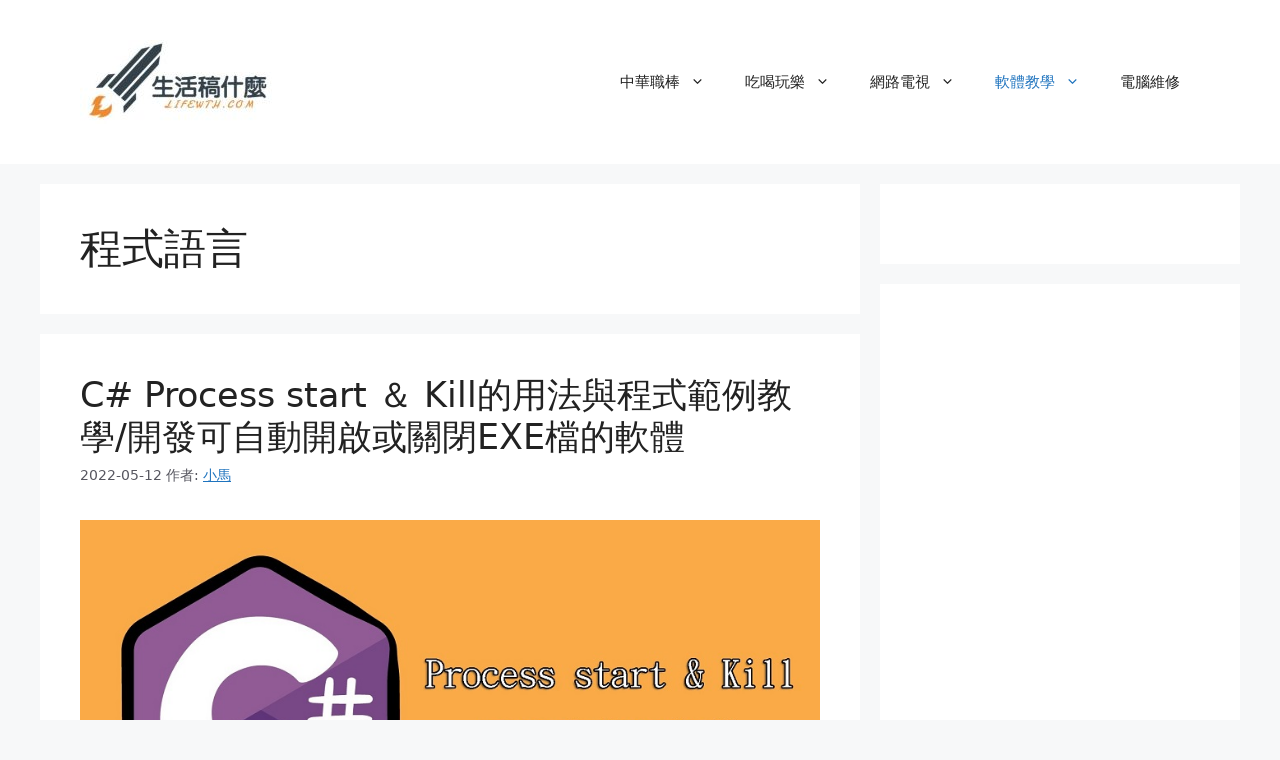

--- FILE ---
content_type: text/html; charset=UTF-8
request_url: https://lifewth.com/category/software/program/
body_size: 10601
content:
<!DOCTYPE html>
<html lang="zh-TW" prefix="og: https://ogp.me/ns#">
<head>
	<meta charset="UTF-8">
		<style>img:is([sizes="auto" i], [sizes^="auto," i]) { contain-intrinsic-size: 3000px 1500px }</style>
	<meta name="viewport" content="width=device-width, initial-scale=1">
<!-- Search Engine Optimization by Rank Math - https://rankmath.com/ -->
<title>程式語言 - 生活隨便搞</title>
<meta name="robots" content="follow, noindex"/>
<meta property="og:locale" content="zh_TW" />
<meta property="og:type" content="article" />
<meta property="og:title" content="程式語言 - 生活隨便搞" />
<meta property="og:url" content="https://lifewth.com/category/software/program/" />
<meta property="og:site_name" content="生活隨便搞" />
<meta name="twitter:card" content="summary" />
<meta name="twitter:title" content="程式語言 - 生活隨便搞" />
<!-- /Rank Math WordPress SEO plugin -->

<link rel="alternate" type="application/rss+xml" title="訂閱《生活隨便搞》&raquo; 資訊提供" href="https://lifewth.com/feed/" />
<link rel="alternate" type="application/rss+xml" title="訂閱《生活隨便搞》&raquo; 留言的資訊提供" href="https://lifewth.com/comments/feed/" />
<link rel="alternate" type="application/rss+xml" title="訂閱《生活隨便搞》&raquo; 分類〈程式語言〉的資訊提供" href="https://lifewth.com/category/software/program/feed/" />
<link rel='stylesheet' id='wp-block-library-css' href='https://lifewth.com/wp-includes/css/dist/block-library/style.min.css?ver=6.8.3' media='all' />
<style id='classic-theme-styles-inline-css'>
/*! This file is auto-generated */
.wp-block-button__link{color:#fff;background-color:#32373c;border-radius:9999px;box-shadow:none;text-decoration:none;padding:calc(.667em + 2px) calc(1.333em + 2px);font-size:1.125em}.wp-block-file__button{background:#32373c;color:#fff;text-decoration:none}
</style>
<style id='global-styles-inline-css'>
:root{--wp--preset--aspect-ratio--square: 1;--wp--preset--aspect-ratio--4-3: 4/3;--wp--preset--aspect-ratio--3-4: 3/4;--wp--preset--aspect-ratio--3-2: 3/2;--wp--preset--aspect-ratio--2-3: 2/3;--wp--preset--aspect-ratio--16-9: 16/9;--wp--preset--aspect-ratio--9-16: 9/16;--wp--preset--color--black: #000000;--wp--preset--color--cyan-bluish-gray: #abb8c3;--wp--preset--color--white: #ffffff;--wp--preset--color--pale-pink: #f78da7;--wp--preset--color--vivid-red: #cf2e2e;--wp--preset--color--luminous-vivid-orange: #ff6900;--wp--preset--color--luminous-vivid-amber: #fcb900;--wp--preset--color--light-green-cyan: #7bdcb5;--wp--preset--color--vivid-green-cyan: #00d084;--wp--preset--color--pale-cyan-blue: #8ed1fc;--wp--preset--color--vivid-cyan-blue: #0693e3;--wp--preset--color--vivid-purple: #9b51e0;--wp--preset--color--contrast: var(--contrast);--wp--preset--color--contrast-2: var(--contrast-2);--wp--preset--color--contrast-3: var(--contrast-3);--wp--preset--color--base: var(--base);--wp--preset--color--base-2: var(--base-2);--wp--preset--color--base-3: var(--base-3);--wp--preset--color--accent: var(--accent);--wp--preset--gradient--vivid-cyan-blue-to-vivid-purple: linear-gradient(135deg,rgba(6,147,227,1) 0%,rgb(155,81,224) 100%);--wp--preset--gradient--light-green-cyan-to-vivid-green-cyan: linear-gradient(135deg,rgb(122,220,180) 0%,rgb(0,208,130) 100%);--wp--preset--gradient--luminous-vivid-amber-to-luminous-vivid-orange: linear-gradient(135deg,rgba(252,185,0,1) 0%,rgba(255,105,0,1) 100%);--wp--preset--gradient--luminous-vivid-orange-to-vivid-red: linear-gradient(135deg,rgba(255,105,0,1) 0%,rgb(207,46,46) 100%);--wp--preset--gradient--very-light-gray-to-cyan-bluish-gray: linear-gradient(135deg,rgb(238,238,238) 0%,rgb(169,184,195) 100%);--wp--preset--gradient--cool-to-warm-spectrum: linear-gradient(135deg,rgb(74,234,220) 0%,rgb(151,120,209) 20%,rgb(207,42,186) 40%,rgb(238,44,130) 60%,rgb(251,105,98) 80%,rgb(254,248,76) 100%);--wp--preset--gradient--blush-light-purple: linear-gradient(135deg,rgb(255,206,236) 0%,rgb(152,150,240) 100%);--wp--preset--gradient--blush-bordeaux: linear-gradient(135deg,rgb(254,205,165) 0%,rgb(254,45,45) 50%,rgb(107,0,62) 100%);--wp--preset--gradient--luminous-dusk: linear-gradient(135deg,rgb(255,203,112) 0%,rgb(199,81,192) 50%,rgb(65,88,208) 100%);--wp--preset--gradient--pale-ocean: linear-gradient(135deg,rgb(255,245,203) 0%,rgb(182,227,212) 50%,rgb(51,167,181) 100%);--wp--preset--gradient--electric-grass: linear-gradient(135deg,rgb(202,248,128) 0%,rgb(113,206,126) 100%);--wp--preset--gradient--midnight: linear-gradient(135deg,rgb(2,3,129) 0%,rgb(40,116,252) 100%);--wp--preset--font-size--small: 13px;--wp--preset--font-size--medium: 20px;--wp--preset--font-size--large: 36px;--wp--preset--font-size--x-large: 42px;--wp--preset--spacing--20: 0.44rem;--wp--preset--spacing--30: 0.67rem;--wp--preset--spacing--40: 1rem;--wp--preset--spacing--50: 1.5rem;--wp--preset--spacing--60: 2.25rem;--wp--preset--spacing--70: 3.38rem;--wp--preset--spacing--80: 5.06rem;--wp--preset--shadow--natural: 6px 6px 9px rgba(0, 0, 0, 0.2);--wp--preset--shadow--deep: 12px 12px 50px rgba(0, 0, 0, 0.4);--wp--preset--shadow--sharp: 6px 6px 0px rgba(0, 0, 0, 0.2);--wp--preset--shadow--outlined: 6px 6px 0px -3px rgba(255, 255, 255, 1), 6px 6px rgba(0, 0, 0, 1);--wp--preset--shadow--crisp: 6px 6px 0px rgba(0, 0, 0, 1);}:where(.is-layout-flex){gap: 0.5em;}:where(.is-layout-grid){gap: 0.5em;}body .is-layout-flex{display: flex;}.is-layout-flex{flex-wrap: wrap;align-items: center;}.is-layout-flex > :is(*, div){margin: 0;}body .is-layout-grid{display: grid;}.is-layout-grid > :is(*, div){margin: 0;}:where(.wp-block-columns.is-layout-flex){gap: 2em;}:where(.wp-block-columns.is-layout-grid){gap: 2em;}:where(.wp-block-post-template.is-layout-flex){gap: 1.25em;}:where(.wp-block-post-template.is-layout-grid){gap: 1.25em;}.has-black-color{color: var(--wp--preset--color--black) !important;}.has-cyan-bluish-gray-color{color: var(--wp--preset--color--cyan-bluish-gray) !important;}.has-white-color{color: var(--wp--preset--color--white) !important;}.has-pale-pink-color{color: var(--wp--preset--color--pale-pink) !important;}.has-vivid-red-color{color: var(--wp--preset--color--vivid-red) !important;}.has-luminous-vivid-orange-color{color: var(--wp--preset--color--luminous-vivid-orange) !important;}.has-luminous-vivid-amber-color{color: var(--wp--preset--color--luminous-vivid-amber) !important;}.has-light-green-cyan-color{color: var(--wp--preset--color--light-green-cyan) !important;}.has-vivid-green-cyan-color{color: var(--wp--preset--color--vivid-green-cyan) !important;}.has-pale-cyan-blue-color{color: var(--wp--preset--color--pale-cyan-blue) !important;}.has-vivid-cyan-blue-color{color: var(--wp--preset--color--vivid-cyan-blue) !important;}.has-vivid-purple-color{color: var(--wp--preset--color--vivid-purple) !important;}.has-black-background-color{background-color: var(--wp--preset--color--black) !important;}.has-cyan-bluish-gray-background-color{background-color: var(--wp--preset--color--cyan-bluish-gray) !important;}.has-white-background-color{background-color: var(--wp--preset--color--white) !important;}.has-pale-pink-background-color{background-color: var(--wp--preset--color--pale-pink) !important;}.has-vivid-red-background-color{background-color: var(--wp--preset--color--vivid-red) !important;}.has-luminous-vivid-orange-background-color{background-color: var(--wp--preset--color--luminous-vivid-orange) !important;}.has-luminous-vivid-amber-background-color{background-color: var(--wp--preset--color--luminous-vivid-amber) !important;}.has-light-green-cyan-background-color{background-color: var(--wp--preset--color--light-green-cyan) !important;}.has-vivid-green-cyan-background-color{background-color: var(--wp--preset--color--vivid-green-cyan) !important;}.has-pale-cyan-blue-background-color{background-color: var(--wp--preset--color--pale-cyan-blue) !important;}.has-vivid-cyan-blue-background-color{background-color: var(--wp--preset--color--vivid-cyan-blue) !important;}.has-vivid-purple-background-color{background-color: var(--wp--preset--color--vivid-purple) !important;}.has-black-border-color{border-color: var(--wp--preset--color--black) !important;}.has-cyan-bluish-gray-border-color{border-color: var(--wp--preset--color--cyan-bluish-gray) !important;}.has-white-border-color{border-color: var(--wp--preset--color--white) !important;}.has-pale-pink-border-color{border-color: var(--wp--preset--color--pale-pink) !important;}.has-vivid-red-border-color{border-color: var(--wp--preset--color--vivid-red) !important;}.has-luminous-vivid-orange-border-color{border-color: var(--wp--preset--color--luminous-vivid-orange) !important;}.has-luminous-vivid-amber-border-color{border-color: var(--wp--preset--color--luminous-vivid-amber) !important;}.has-light-green-cyan-border-color{border-color: var(--wp--preset--color--light-green-cyan) !important;}.has-vivid-green-cyan-border-color{border-color: var(--wp--preset--color--vivid-green-cyan) !important;}.has-pale-cyan-blue-border-color{border-color: var(--wp--preset--color--pale-cyan-blue) !important;}.has-vivid-cyan-blue-border-color{border-color: var(--wp--preset--color--vivid-cyan-blue) !important;}.has-vivid-purple-border-color{border-color: var(--wp--preset--color--vivid-purple) !important;}.has-vivid-cyan-blue-to-vivid-purple-gradient-background{background: var(--wp--preset--gradient--vivid-cyan-blue-to-vivid-purple) !important;}.has-light-green-cyan-to-vivid-green-cyan-gradient-background{background: var(--wp--preset--gradient--light-green-cyan-to-vivid-green-cyan) !important;}.has-luminous-vivid-amber-to-luminous-vivid-orange-gradient-background{background: var(--wp--preset--gradient--luminous-vivid-amber-to-luminous-vivid-orange) !important;}.has-luminous-vivid-orange-to-vivid-red-gradient-background{background: var(--wp--preset--gradient--luminous-vivid-orange-to-vivid-red) !important;}.has-very-light-gray-to-cyan-bluish-gray-gradient-background{background: var(--wp--preset--gradient--very-light-gray-to-cyan-bluish-gray) !important;}.has-cool-to-warm-spectrum-gradient-background{background: var(--wp--preset--gradient--cool-to-warm-spectrum) !important;}.has-blush-light-purple-gradient-background{background: var(--wp--preset--gradient--blush-light-purple) !important;}.has-blush-bordeaux-gradient-background{background: var(--wp--preset--gradient--blush-bordeaux) !important;}.has-luminous-dusk-gradient-background{background: var(--wp--preset--gradient--luminous-dusk) !important;}.has-pale-ocean-gradient-background{background: var(--wp--preset--gradient--pale-ocean) !important;}.has-electric-grass-gradient-background{background: var(--wp--preset--gradient--electric-grass) !important;}.has-midnight-gradient-background{background: var(--wp--preset--gradient--midnight) !important;}.has-small-font-size{font-size: var(--wp--preset--font-size--small) !important;}.has-medium-font-size{font-size: var(--wp--preset--font-size--medium) !important;}.has-large-font-size{font-size: var(--wp--preset--font-size--large) !important;}.has-x-large-font-size{font-size: var(--wp--preset--font-size--x-large) !important;}
:where(.wp-block-post-template.is-layout-flex){gap: 1.25em;}:where(.wp-block-post-template.is-layout-grid){gap: 1.25em;}
:where(.wp-block-columns.is-layout-flex){gap: 2em;}:where(.wp-block-columns.is-layout-grid){gap: 2em;}
:root :where(.wp-block-pullquote){font-size: 1.5em;line-height: 1.6;}
</style>
<link rel='stylesheet' id='generate-style-css' href='https://lifewth.com/wp-content/themes/generatepress/assets/css/main.min.css?ver=3.6.0' media='all' />
<style id='generate-style-inline-css'>
body{background-color:var(--base-2);color:var(--contrast);}a{color:var(--accent);}a{text-decoration:underline;}.entry-title a, .site-branding a, a.button, .wp-block-button__link, .main-navigation a{text-decoration:none;}a:hover, a:focus, a:active{color:var(--contrast);}.wp-block-group__inner-container{max-width:1200px;margin-left:auto;margin-right:auto;}:root{--contrast:#222222;--contrast-2:#575760;--contrast-3:#b2b2be;--base:#f0f0f0;--base-2:#f7f8f9;--base-3:#ffffff;--accent:#1e73be;}:root .has-contrast-color{color:var(--contrast);}:root .has-contrast-background-color{background-color:var(--contrast);}:root .has-contrast-2-color{color:var(--contrast-2);}:root .has-contrast-2-background-color{background-color:var(--contrast-2);}:root .has-contrast-3-color{color:var(--contrast-3);}:root .has-contrast-3-background-color{background-color:var(--contrast-3);}:root .has-base-color{color:var(--base);}:root .has-base-background-color{background-color:var(--base);}:root .has-base-2-color{color:var(--base-2);}:root .has-base-2-background-color{background-color:var(--base-2);}:root .has-base-3-color{color:var(--base-3);}:root .has-base-3-background-color{background-color:var(--base-3);}:root .has-accent-color{color:var(--accent);}:root .has-accent-background-color{background-color:var(--accent);}.top-bar{background-color:#636363;color:#ffffff;}.top-bar a{color:#ffffff;}.top-bar a:hover{color:#303030;}.site-header{background-color:var(--base-3);}.main-title a,.main-title a:hover{color:var(--contrast);}.site-description{color:var(--contrast-2);}.mobile-menu-control-wrapper .menu-toggle,.mobile-menu-control-wrapper .menu-toggle:hover,.mobile-menu-control-wrapper .menu-toggle:focus,.has-inline-mobile-toggle #site-navigation.toggled{background-color:rgba(0, 0, 0, 0.02);}.main-navigation,.main-navigation ul ul{background-color:var(--base-3);}.main-navigation .main-nav ul li a, .main-navigation .menu-toggle, .main-navigation .menu-bar-items{color:var(--contrast);}.main-navigation .main-nav ul li:not([class*="current-menu-"]):hover > a, .main-navigation .main-nav ul li:not([class*="current-menu-"]):focus > a, .main-navigation .main-nav ul li.sfHover:not([class*="current-menu-"]) > a, .main-navigation .menu-bar-item:hover > a, .main-navigation .menu-bar-item.sfHover > a{color:var(--accent);}button.menu-toggle:hover,button.menu-toggle:focus{color:var(--contrast);}.main-navigation .main-nav ul li[class*="current-menu-"] > a{color:var(--accent);}.navigation-search input[type="search"],.navigation-search input[type="search"]:active, .navigation-search input[type="search"]:focus, .main-navigation .main-nav ul li.search-item.active > a, .main-navigation .menu-bar-items .search-item.active > a{color:var(--accent);}.main-navigation ul ul{background-color:var(--base);}.separate-containers .inside-article, .separate-containers .comments-area, .separate-containers .page-header, .one-container .container, .separate-containers .paging-navigation, .inside-page-header{background-color:var(--base-3);}.entry-title a{color:var(--contrast);}.entry-title a:hover{color:var(--contrast-2);}.entry-meta{color:var(--contrast-2);}.sidebar .widget{background-color:var(--base-3);}.footer-widgets{background-color:var(--base-3);}.site-info{background-color:var(--base-3);}input[type="text"],input[type="email"],input[type="url"],input[type="password"],input[type="search"],input[type="tel"],input[type="number"],textarea,select{color:var(--contrast);background-color:var(--base-2);border-color:var(--base);}input[type="text"]:focus,input[type="email"]:focus,input[type="url"]:focus,input[type="password"]:focus,input[type="search"]:focus,input[type="tel"]:focus,input[type="number"]:focus,textarea:focus,select:focus{color:var(--contrast);background-color:var(--base-2);border-color:var(--contrast-3);}button,html input[type="button"],input[type="reset"],input[type="submit"],a.button,a.wp-block-button__link:not(.has-background){color:#ffffff;background-color:#55555e;}button:hover,html input[type="button"]:hover,input[type="reset"]:hover,input[type="submit"]:hover,a.button:hover,button:focus,html input[type="button"]:focus,input[type="reset"]:focus,input[type="submit"]:focus,a.button:focus,a.wp-block-button__link:not(.has-background):active,a.wp-block-button__link:not(.has-background):focus,a.wp-block-button__link:not(.has-background):hover{color:#ffffff;background-color:#3f4047;}a.generate-back-to-top{background-color:rgba( 0,0,0,0.4 );color:#ffffff;}a.generate-back-to-top:hover,a.generate-back-to-top:focus{background-color:rgba( 0,0,0,0.6 );color:#ffffff;}:root{--gp-search-modal-bg-color:var(--base-3);--gp-search-modal-text-color:var(--contrast);--gp-search-modal-overlay-bg-color:rgba(0,0,0,0.2);}@media (max-width:768px){.main-navigation .menu-bar-item:hover > a, .main-navigation .menu-bar-item.sfHover > a{background:none;color:var(--contrast);}}.inside-top-bar{padding:10px;}.inside-header{padding:40px;}.nav-below-header .main-navigation .inside-navigation.grid-container, .nav-above-header .main-navigation .inside-navigation.grid-container{padding:0px 20px 0px 20px;}.site-main .wp-block-group__inner-container{padding:40px;}.separate-containers .paging-navigation{padding-top:20px;padding-bottom:20px;}.entry-content .alignwide, body:not(.no-sidebar) .entry-content .alignfull{margin-left:-40px;width:calc(100% + 80px);max-width:calc(100% + 80px);}.rtl .menu-item-has-children .dropdown-menu-toggle{padding-left:20px;}.rtl .main-navigation .main-nav ul li.menu-item-has-children > a{padding-right:20px;}.inside-site-info{padding:20px;}@media (max-width:768px){.separate-containers .inside-article, .separate-containers .comments-area, .separate-containers .page-header, .separate-containers .paging-navigation, .one-container .site-content, .inside-page-header{padding:30px;}.site-main .wp-block-group__inner-container{padding:30px;}.inside-site-info{padding-right:10px;padding-left:10px;}.entry-content .alignwide, body:not(.no-sidebar) .entry-content .alignfull{margin-left:-30px;width:calc(100% + 60px);max-width:calc(100% + 60px);}.one-container .site-main .paging-navigation{margin-bottom:20px;}}/* End cached CSS */.is-right-sidebar{width:30%;}.is-left-sidebar{width:30%;}.site-content .content-area{width:70%;}@media (max-width:768px){.main-navigation .menu-toggle,.sidebar-nav-mobile:not(#sticky-placeholder){display:block;}.main-navigation ul,.gen-sidebar-nav,.main-navigation:not(.slideout-navigation):not(.toggled) .main-nav > ul,.has-inline-mobile-toggle #site-navigation .inside-navigation > *:not(.navigation-search):not(.main-nav){display:none;}.nav-align-right .inside-navigation,.nav-align-center .inside-navigation{justify-content:space-between;}.has-inline-mobile-toggle .mobile-menu-control-wrapper{display:flex;flex-wrap:wrap;}.has-inline-mobile-toggle .inside-header{flex-direction:row;text-align:left;flex-wrap:wrap;}.has-inline-mobile-toggle .header-widget,.has-inline-mobile-toggle #site-navigation{flex-basis:100%;}.nav-float-left .has-inline-mobile-toggle #site-navigation{order:10;}}
</style>
<link rel="https://api.w.org/" href="https://lifewth.com/wp-json/" /><link rel="alternate" title="JSON" type="application/json" href="https://lifewth.com/wp-json/wp/v2/categories/89" /><link rel="EditURI" type="application/rsd+xml" title="RSD" href="https://lifewth.com/xmlrpc.php?rsd" />
<meta name="generator" content="WordPress 6.8.3" />
<link rel="icon" href="https://lifewth.com/wp-content/uploads/2022/09/cropped-cropped-logo-1-32x32.jpg" sizes="32x32" />
<link rel="icon" href="https://lifewth.com/wp-content/uploads/2022/09/cropped-cropped-logo-1-192x192.jpg" sizes="192x192" />
<link rel="apple-touch-icon" href="https://lifewth.com/wp-content/uploads/2022/09/cropped-cropped-logo-1-180x180.jpg" />
<meta name="msapplication-TileImage" content="https://lifewth.com/wp-content/uploads/2022/09/cropped-cropped-logo-1-270x270.jpg" />
</head>

<body class="archive category category-program category-89 wp-custom-logo wp-embed-responsive wp-theme-generatepress right-sidebar nav-float-right separate-containers header-aligned-left dropdown-hover" itemtype="https://schema.org/Blog" itemscope>
	<a class="screen-reader-text skip-link" href="#content" title="跳至主要內容">跳至主要內容</a>		<header class="site-header has-inline-mobile-toggle" id="masthead" aria-label="Site"  itemtype="https://schema.org/WPHeader" itemscope>
			<div class="inside-header grid-container">
				<div class="site-logo">
					<a href="https://lifewth.com/" rel="home">
						<img  class="header-image is-logo-image" alt="生活隨便搞" src="https://lifewth.com/wp-content/uploads/2022/09/cropped-cropped-cropped-logo-jpg.jpg" width="200" height="84" />
					</a>
				</div>	<nav class="main-navigation mobile-menu-control-wrapper" id="mobile-menu-control-wrapper" aria-label="Mobile Toggle">
				<button data-nav="site-navigation" class="menu-toggle" aria-controls="primary-menu" aria-expanded="false">
			<span class="gp-icon icon-menu-bars"><svg viewBox="0 0 512 512" aria-hidden="true" xmlns="http://www.w3.org/2000/svg" width="1em" height="1em"><path d="M0 96c0-13.255 10.745-24 24-24h464c13.255 0 24 10.745 24 24s-10.745 24-24 24H24c-13.255 0-24-10.745-24-24zm0 160c0-13.255 10.745-24 24-24h464c13.255 0 24 10.745 24 24s-10.745 24-24 24H24c-13.255 0-24-10.745-24-24zm0 160c0-13.255 10.745-24 24-24h464c13.255 0 24 10.745 24 24s-10.745 24-24 24H24c-13.255 0-24-10.745-24-24z" /></svg><svg viewBox="0 0 512 512" aria-hidden="true" xmlns="http://www.w3.org/2000/svg" width="1em" height="1em"><path d="M71.029 71.029c9.373-9.372 24.569-9.372 33.942 0L256 222.059l151.029-151.03c9.373-9.372 24.569-9.372 33.942 0 9.372 9.373 9.372 24.569 0 33.942L289.941 256l151.03 151.029c9.372 9.373 9.372 24.569 0 33.942-9.373 9.372-24.569 9.372-33.942 0L256 289.941l-151.029 151.03c-9.373 9.372-24.569 9.372-33.942 0-9.372-9.373-9.372-24.569 0-33.942L222.059 256 71.029 104.971c-9.372-9.373-9.372-24.569 0-33.942z" /></svg></span><span class="screen-reader-text">選單</span>		</button>
	</nav>
			<nav class="main-navigation sub-menu-right" id="site-navigation" aria-label="Primary"  itemtype="https://schema.org/SiteNavigationElement" itemscope>
			<div class="inside-navigation grid-container">
								<button class="menu-toggle" aria-controls="primary-menu" aria-expanded="false">
					<span class="gp-icon icon-menu-bars"><svg viewBox="0 0 512 512" aria-hidden="true" xmlns="http://www.w3.org/2000/svg" width="1em" height="1em"><path d="M0 96c0-13.255 10.745-24 24-24h464c13.255 0 24 10.745 24 24s-10.745 24-24 24H24c-13.255 0-24-10.745-24-24zm0 160c0-13.255 10.745-24 24-24h464c13.255 0 24 10.745 24 24s-10.745 24-24 24H24c-13.255 0-24-10.745-24-24zm0 160c0-13.255 10.745-24 24-24h464c13.255 0 24 10.745 24 24s-10.745 24-24 24H24c-13.255 0-24-10.745-24-24z" /></svg><svg viewBox="0 0 512 512" aria-hidden="true" xmlns="http://www.w3.org/2000/svg" width="1em" height="1em"><path d="M71.029 71.029c9.373-9.372 24.569-9.372 33.942 0L256 222.059l151.029-151.03c9.373-9.372 24.569-9.372 33.942 0 9.372 9.373 9.372 24.569 0 33.942L289.941 256l151.03 151.029c9.372 9.373 9.372 24.569 0 33.942-9.373 9.372-24.569 9.372-33.942 0L256 289.941l-151.029 151.03c-9.373 9.372-24.569 9.372-33.942 0-9.372-9.373-9.372-24.569 0-33.942L222.059 256 71.029 104.971c-9.372-9.373-9.372-24.569 0-33.942z" /></svg></span><span class="mobile-menu">選單</span>				</button>
				<div id="primary-menu" class="main-nav"><ul id="menu-%e4%b8%bb%e9%81%b8%e5%96%ae" class=" menu sf-menu"><li id="menu-item-62365" class="menu-item menu-item-type-taxonomy menu-item-object-category menu-item-has-children menu-item-62365"><a href="https://lifewth.com/category/cpbl-news/">中華職棒<span role="presentation" class="dropdown-menu-toggle"><span class="gp-icon icon-arrow"><svg viewBox="0 0 330 512" aria-hidden="true" xmlns="http://www.w3.org/2000/svg" width="1em" height="1em"><path d="M305.913 197.085c0 2.266-1.133 4.815-2.833 6.514L171.087 335.593c-1.7 1.7-4.249 2.832-6.515 2.832s-4.815-1.133-6.515-2.832L26.064 203.599c-1.7-1.7-2.832-4.248-2.832-6.514s1.132-4.816 2.832-6.515l14.162-14.163c1.7-1.699 3.966-2.832 6.515-2.832 2.266 0 4.815 1.133 6.515 2.832l111.316 111.317 111.316-111.317c1.7-1.699 4.249-2.832 6.515-2.832s4.815 1.133 6.515 2.832l14.162 14.163c1.7 1.7 2.833 4.249 2.833 6.515z" /></svg></span></span></a>
<ul class="sub-menu">
	<li id="menu-item-62370" class="menu-item menu-item-type-taxonomy menu-item-object-category menu-item-62370"><a href="https://lifewth.com/category/cpbl-news/uni-lions/">統一獅</a></li>
	<li id="menu-item-62369" class="menu-item menu-item-type-taxonomy menu-item-object-category menu-item-62369"><a href="https://lifewth.com/category/cpbl-news/rakuten-monkeys/">樂天桃猿</a></li>
	<li id="menu-item-62368" class="menu-item menu-item-type-taxonomy menu-item-object-category menu-item-62368"><a href="https://lifewth.com/category/cpbl-news/fubon-guardians/">富邦悍將</a></li>
	<li id="menu-item-62367" class="menu-item menu-item-type-taxonomy menu-item-object-category menu-item-62367"><a href="https://lifewth.com/category/cpbl-news/wcdragons/">味全龍</a></li>
	<li id="menu-item-62366" class="menu-item menu-item-type-taxonomy menu-item-object-category menu-item-62366"><a href="https://lifewth.com/category/cpbl-news/citic-brothers/">中信兄弟</a></li>
</ul>
</li>
<li id="menu-item-62375" class="menu-item menu-item-type-taxonomy menu-item-object-category menu-item-has-children menu-item-62375"><a href="https://lifewth.com/category/my-life/">吃喝玩樂<span role="presentation" class="dropdown-menu-toggle"><span class="gp-icon icon-arrow"><svg viewBox="0 0 330 512" aria-hidden="true" xmlns="http://www.w3.org/2000/svg" width="1em" height="1em"><path d="M305.913 197.085c0 2.266-1.133 4.815-2.833 6.514L171.087 335.593c-1.7 1.7-4.249 2.832-6.515 2.832s-4.815-1.133-6.515-2.832L26.064 203.599c-1.7-1.7-2.832-4.248-2.832-6.514s1.132-4.816 2.832-6.515l14.162-14.163c1.7-1.699 3.966-2.832 6.515-2.832 2.266 0 4.815 1.133 6.515 2.832l111.316 111.317 111.316-111.317c1.7-1.699 4.249-2.832 6.515-2.832s4.815 1.133 6.515 2.832l14.162 14.163c1.7 1.7 2.833 4.249 2.833 6.515z" /></svg></span></span></a>
<ul class="sub-menu">
	<li id="menu-item-62399" class="menu-item menu-item-type-taxonomy menu-item-object-category menu-item-62399"><a href="https://lifewth.com/category/my-life/travel/">旅遊</a></li>
	<li id="menu-item-62379" class="menu-item menu-item-type-taxonomy menu-item-object-category menu-item-62379"><a href="https://lifewth.com/category/my-life/hotel/">飯店民宿</a></li>
	<li id="menu-item-62377" class="menu-item menu-item-type-taxonomy menu-item-object-category menu-item-62377"><a href="https://lifewth.com/category/my-life/food/">在地美食</a></li>
	<li id="menu-item-62378" class="menu-item menu-item-type-taxonomy menu-item-object-category menu-item-has-children menu-item-62378"><a href="https://lifewth.com/category/my-life/sport/">運動健身<span role="presentation" class="dropdown-menu-toggle"><span class="gp-icon icon-arrow-right"><svg viewBox="0 0 192 512" aria-hidden="true" xmlns="http://www.w3.org/2000/svg" width="1em" height="1em" fill-rule="evenodd" clip-rule="evenodd" stroke-linejoin="round" stroke-miterlimit="1.414"><path d="M178.425 256.001c0 2.266-1.133 4.815-2.832 6.515L43.599 394.509c-1.7 1.7-4.248 2.833-6.514 2.833s-4.816-1.133-6.515-2.833l-14.163-14.162c-1.699-1.7-2.832-3.966-2.832-6.515 0-2.266 1.133-4.815 2.832-6.515l111.317-111.316L16.407 144.685c-1.699-1.7-2.832-4.249-2.832-6.515s1.133-4.815 2.832-6.515l14.163-14.162c1.7-1.7 4.249-2.833 6.515-2.833s4.815 1.133 6.514 2.833l131.994 131.993c1.7 1.7 2.832 4.249 2.832 6.515z" fill-rule="nonzero" /></svg></span></span></a>
	<ul class="sub-menu">
		<li id="menu-item-62376" class="menu-item menu-item-type-taxonomy menu-item-object-category menu-item-62376"><a href="https://lifewth.com/category/my-life/baseball/">棒球</a></li>
	</ul>
</li>
	<li id="menu-item-62371" class="menu-item menu-item-type-taxonomy menu-item-object-category menu-item-has-children menu-item-62371"><a href="https://lifewth.com/category/anime-video-game/">動漫電玩<span role="presentation" class="dropdown-menu-toggle"><span class="gp-icon icon-arrow-right"><svg viewBox="0 0 192 512" aria-hidden="true" xmlns="http://www.w3.org/2000/svg" width="1em" height="1em" fill-rule="evenodd" clip-rule="evenodd" stroke-linejoin="round" stroke-miterlimit="1.414"><path d="M178.425 256.001c0 2.266-1.133 4.815-2.832 6.515L43.599 394.509c-1.7 1.7-4.248 2.833-6.514 2.833s-4.816-1.133-6.515-2.833l-14.163-14.162c-1.699-1.7-2.832-3.966-2.832-6.515 0-2.266 1.133-4.815 2.832-6.515l111.317-111.316L16.407 144.685c-1.699-1.7-2.832-4.249-2.832-6.515s1.133-4.815 2.832-6.515l14.163-14.162c1.7-1.7 4.249-2.833 6.515-2.833s4.815 1.133 6.514 2.833l131.994 131.993c1.7 1.7 2.832 4.249 2.832 6.515z" fill-rule="nonzero" /></svg></span></span></a>
	<ul class="sub-menu">
		<li id="menu-item-62372" class="menu-item menu-item-type-taxonomy menu-item-object-category menu-item-62372"><a href="https://lifewth.com/category/anime-video-game/mobile-game/">手機遊戲</a></li>
		<li id="menu-item-62374" class="menu-item menu-item-type-taxonomy menu-item-object-category menu-item-62374"><a href="https://lifewth.com/category/anime-video-game/figure/">模型玩具</a></li>
		<li id="menu-item-62373" class="menu-item menu-item-type-taxonomy menu-item-object-category menu-item-62373"><a href="https://lifewth.com/category/anime-video-game/japan-anime/">日本動漫</a></li>
	</ul>
</li>
	<li id="menu-item-62398" class="menu-item menu-item-type-taxonomy menu-item-object-category menu-item-62398"><a href="https://lifewth.com/category/unboxing/">開箱</a></li>
</ul>
</li>
<li id="menu-item-62380" class="menu-item menu-item-type-taxonomy menu-item-object-category menu-item-has-children menu-item-62380"><a href="https://lifewth.com/category/live/">網路電視<span role="presentation" class="dropdown-menu-toggle"><span class="gp-icon icon-arrow"><svg viewBox="0 0 330 512" aria-hidden="true" xmlns="http://www.w3.org/2000/svg" width="1em" height="1em"><path d="M305.913 197.085c0 2.266-1.133 4.815-2.833 6.514L171.087 335.593c-1.7 1.7-4.249 2.832-6.515 2.832s-4.815-1.133-6.515-2.832L26.064 203.599c-1.7-1.7-2.832-4.248-2.832-6.514s1.132-4.816 2.832-6.515l14.162-14.163c1.7-1.699 3.966-2.832 6.515-2.832 2.266 0 4.815 1.133 6.515 2.832l111.316 111.317 111.316-111.317c1.7-1.699 4.249-2.832 6.515-2.832s4.815 1.133 6.515 2.832l14.162 14.163c1.7 1.7 2.833 4.249 2.833 6.515z" /></svg></span></span></a>
<ul class="sub-menu">
	<li id="menu-item-62382" class="menu-item menu-item-type-taxonomy menu-item-object-category menu-item-62382"><a href="https://lifewth.com/category/live/basketball-live/">籃球</a></li>
	<li id="menu-item-62385" class="menu-item menu-item-type-taxonomy menu-item-object-category menu-item-62385"><a href="https://lifewth.com/category/live/soccer-live/">足球</a></li>
	<li id="menu-item-62384" class="menu-item menu-item-type-taxonomy menu-item-object-category menu-item-62384"><a href="https://lifewth.com/category/live/racing-live/">賽車</a></li>
	<li id="menu-item-62383" class="menu-item menu-item-type-taxonomy menu-item-object-category menu-item-62383"><a href="https://lifewth.com/category/live/tennis-live/">網球</a></li>
	<li id="menu-item-62386" class="menu-item menu-item-type-taxonomy menu-item-object-category menu-item-62386"><a href="https://lifewth.com/category/live/esports-live/">電競</a></li>
	<li id="menu-item-62381" class="menu-item menu-item-type-taxonomy menu-item-object-category menu-item-62381"><a href="https://lifewth.com/category/live/baseball-live/">棒球</a></li>
</ul>
</li>
<li id="menu-item-62387" class="menu-item menu-item-type-taxonomy menu-item-object-category current-category-ancestor current-menu-ancestor current-menu-parent current-category-parent menu-item-has-children menu-item-62387"><a href="https://lifewth.com/category/software/">軟體教學<span role="presentation" class="dropdown-menu-toggle"><span class="gp-icon icon-arrow"><svg viewBox="0 0 330 512" aria-hidden="true" xmlns="http://www.w3.org/2000/svg" width="1em" height="1em"><path d="M305.913 197.085c0 2.266-1.133 4.815-2.833 6.514L171.087 335.593c-1.7 1.7-4.249 2.832-6.515 2.832s-4.815-1.133-6.515-2.832L26.064 203.599c-1.7-1.7-2.832-4.248-2.832-6.514s1.132-4.816 2.832-6.515l14.162-14.163c1.7-1.699 3.966-2.832 6.515-2.832 2.266 0 4.815 1.133 6.515 2.832l111.316 111.317 111.316-111.317c1.7-1.699 4.249-2.832 6.515-2.832s4.815 1.133 6.515 2.832l14.162 14.163c1.7 1.7 2.833 4.249 2.833 6.515z" /></svg></span></span></a>
<ul class="sub-menu">
	<li id="menu-item-62394" class="menu-item menu-item-type-taxonomy menu-item-object-category current-menu-item menu-item-62394"><a href="https://lifewth.com/category/software/program/" aria-current="page">程式語言</a></li>
	<li id="menu-item-62388" class="menu-item menu-item-type-taxonomy menu-item-object-category menu-item-62388"><a href="https://lifewth.com/category/software/wordpress/">WordPress</a></li>
	<li id="menu-item-62397" class="menu-item menu-item-type-taxonomy menu-item-object-category menu-item-62397"><a href="https://lifewth.com/category/software/google-chrome/">Google Chrome</a></li>
	<li id="menu-item-62392" class="menu-item menu-item-type-taxonomy menu-item-object-category menu-item-62392"><a href="https://lifewth.com/category/software/ig/">IG教學</a></li>
	<li id="menu-item-62393" class="menu-item menu-item-type-taxonomy menu-item-object-category menu-item-62393"><a href="https://lifewth.com/category/software/line/">LINE教學</a></li>
	<li id="menu-item-62391" class="menu-item menu-item-type-taxonomy menu-item-object-category menu-item-62391"><a href="https://lifewth.com/category/software/facebook/">FB臉書教學</a></li>
</ul>
</li>
<li id="menu-item-62395" class="menu-item menu-item-type-taxonomy menu-item-object-category menu-item-62395"><a href="https://lifewth.com/category/software/computer-repair/">電腦維修</a></li>
</ul></div>			</div>
		</nav>
					</div>
		</header>
		
	<div class="site grid-container container hfeed" id="page">
				<div class="site-content" id="content">
			
	<div class="content-area" id="primary">
		<main class="site-main" id="main">
					<header class="page-header" aria-label="Page">
			
			<h1 class="page-title">
				程式語言			</h1>

					</header>
		<article id="post-47430" class="post-47430 post type-post status-publish format-standard has-post-thumbnail hentry category-program category-software" itemtype="https://schema.org/CreativeWork" itemscope>
	<div class="inside-article">
					<header class="entry-header">
				<h2 class="entry-title" itemprop="headline"><a href="https://lifewth.com/c-process-use/" rel="bookmark">C# Process start ＆ Kill的用法與程式範例教學/開發可自動開啟或關閉EXE檔的軟體</a></h2>		<div class="entry-meta">
			<span class="posted-on"><time class="updated" datetime="2023-10-10T17:14:23+08:00" itemprop="dateModified">2023-10-10</time><time class="entry-date published" datetime="2022-05-12T18:46:04+08:00" itemprop="datePublished">2022-05-12</time></span> <span class="byline">作者: <span class="author vcard" itemprop="author" itemtype="https://schema.org/Person" itemscope><a class="url fn n" href="https://lifewth.com/author/lucas/" title="檢視「小馬」的全部文章" rel="author" itemprop="url"><span class="author-name" itemprop="name">小馬</span></a></span></span> 		</div>
					</header>
			<div class="post-image">
						
						<a href="https://lifewth.com/c-process-use/">
							<img width="900" height="505" src="https://lifewth.com/wp-content/uploads/2022/05/C-process-banner.jpg" class="attachment-full size-full wp-post-image" alt="" itemprop="image" decoding="async" fetchpriority="high" srcset="https://lifewth.com/wp-content/uploads/2022/05/C-process-banner.jpg 900w, https://lifewth.com/wp-content/uploads/2022/05/C-process-banner-768x431.jpg 768w" sizes="(max-width: 900px) 100vw, 900px" />
						</a>
					</div>
			<div class="entry-summary" itemprop="text">
				<p>C# Process是System.Diagnostics命名空間中的一個類別，我們可以透過Process元件 &#8230; <a title="C# Process start ＆ Kill的用法與程式範例教學/開發可自動開啟或關閉EXE檔的軟體" class="read-more" href="https://lifewth.com/c-process-use/" aria-label="Read more about C# Process start ＆ Kill的用法與程式範例教學/開發可自動開啟或關閉EXE檔的軟體">閱讀全文</a></p>
			</div>

				<footer class="entry-meta" aria-label="Entry meta">
			<span class="cat-links"><span class="gp-icon icon-categories"><svg viewBox="0 0 512 512" aria-hidden="true" xmlns="http://www.w3.org/2000/svg" width="1em" height="1em"><path d="M0 112c0-26.51 21.49-48 48-48h110.014a48 48 0 0143.592 27.907l12.349 26.791A16 16 0 00228.486 128H464c26.51 0 48 21.49 48 48v224c0 26.51-21.49 48-48 48H48c-26.51 0-48-21.49-48-48V112z" /></svg></span><span class="screen-reader-text">分類 </span><a href="https://lifewth.com/category/software/program/" rel="category tag">程式語言</a>、<a href="https://lifewth.com/category/software/" rel="category tag">軟體教學</a></span> 		</footer>
			</div>
</article>
<article id="post-256" class="post-256 post type-post status-publish format-standard has-post-thumbnail hentry category-program" itemtype="https://schema.org/CreativeWork" itemscope>
	<div class="inside-article">
					<header class="entry-header">
				<h2 class="entry-title" itemprop="headline"><a href="https://lifewth.com/c-control-cmd/" rel="bookmark">C#控制命令提示字元(cmd)輸入Dos指令 「內含程式範例教學」</a></h2>		<div class="entry-meta">
			<span class="posted-on"><time class="updated" datetime="2020-05-17T01:33:53+08:00" itemprop="dateModified">2020-05-17</time><time class="entry-date published" datetime="2020-03-11T14:00:28+08:00" itemprop="datePublished">2020-03-11</time></span> <span class="byline">作者: <span class="author vcard" itemprop="author" itemtype="https://schema.org/Person" itemscope><a class="url fn n" href="https://lifewth.com/author/lucas/" title="檢視「小馬」的全部文章" rel="author" itemprop="url"><span class="author-name" itemprop="name">小馬</span></a></span></span> 		</div>
					</header>
			<div class="post-image">
						
						<a href="https://lifewth.com/c-control-cmd/">
							<img width="700" height="457" src="https://lifewth.com/wp-content/uploads/2018/08/C_terminal1.jpg" class="attachment-full size-full wp-post-image" alt="" itemprop="image" decoding="async" />
						</a>
					</div>
			<div class="entry-summary" itemprop="text">
				<p>本篇介紹 C#控制命令提示字元(cmd)輸入Dos指令 ，透過C#程式透過Process來操作終端機可以應用在 &#8230; <a title="C#控制命令提示字元(cmd)輸入Dos指令 「內含程式範例教學」" class="read-more" href="https://lifewth.com/c-control-cmd/" aria-label="Read more about C#控制命令提示字元(cmd)輸入Dos指令 「內含程式範例教學」">閱讀全文</a></p>
			</div>

				<footer class="entry-meta" aria-label="Entry meta">
			<span class="cat-links"><span class="gp-icon icon-categories"><svg viewBox="0 0 512 512" aria-hidden="true" xmlns="http://www.w3.org/2000/svg" width="1em" height="1em"><path d="M0 112c0-26.51 21.49-48 48-48h110.014a48 48 0 0143.592 27.907l12.349 26.791A16 16 0 00228.486 128H464c26.51 0 48 21.49 48 48v224c0 26.51-21.49 48-48 48H48c-26.51 0-48-21.49-48-48V112z" /></svg></span><span class="screen-reader-text">分類 </span><a href="https://lifewth.com/category/software/program/" rel="category tag">程式語言</a></span> 		</footer>
			</div>
</article>
<article id="post-16765" class="post-16765 post type-post status-publish format-standard has-post-thumbnail hentry category-program category-software" itemtype="https://schema.org/CreativeWork" itemscope>
	<div class="inside-article">
					<header class="entry-header">
				<h2 class="entry-title" itemprop="headline"><a href="https://lifewth.com/folder-file-list/" rel="bookmark">使用Dos指令與批次檔自動列出資料夾檔案清單</a></h2>		<div class="entry-meta">
			<span class="posted-on"><time class="updated" datetime="2020-05-17T02:05:16+08:00" itemprop="dateModified">2020-05-17</time><time class="entry-date published" datetime="2019-10-22T18:52:43+08:00" itemprop="datePublished">2019-10-22</time></span> <span class="byline">作者: <span class="author vcard" itemprop="author" itemtype="https://schema.org/Person" itemscope><a class="url fn n" href="https://lifewth.com/author/lucas/" title="檢視「小馬」的全部文章" rel="author" itemprop="url"><span class="author-name" itemprop="name">小馬</span></a></span></span> 		</div>
					</header>
			<div class="post-image">
						
						<a href="https://lifewth.com/folder-file-list/">
							<img width="768" height="407" src="https://lifewth.com/wp-content/uploads/2019/10/folder-file-list-banner.png" class="attachment-full size-full wp-post-image" alt="" itemprop="image" decoding="async" />
						</a>
					</div>
			<div class="entry-summary" itemprop="text">
				<p>我們想要列出資料夾內檔案名稱清單該怎麼做呢？如果檔案數量較少可以採用手動複製並將檔名逐一將輸入的方法，但檔案數 &#8230; <a title="使用Dos指令與批次檔自動列出資料夾檔案清單" class="read-more" href="https://lifewth.com/folder-file-list/" aria-label="Read more about 使用Dos指令與批次檔自動列出資料夾檔案清單">閱讀全文</a></p>
			</div>

				<footer class="entry-meta" aria-label="Entry meta">
			<span class="cat-links"><span class="gp-icon icon-categories"><svg viewBox="0 0 512 512" aria-hidden="true" xmlns="http://www.w3.org/2000/svg" width="1em" height="1em"><path d="M0 112c0-26.51 21.49-48 48-48h110.014a48 48 0 0143.592 27.907l12.349 26.791A16 16 0 00228.486 128H464c26.51 0 48 21.49 48 48v224c0 26.51-21.49 48-48 48H48c-26.51 0-48-21.49-48-48V112z" /></svg></span><span class="screen-reader-text">分類 </span><a href="https://lifewth.com/category/software/program/" rel="category tag">程式語言</a>、<a href="https://lifewth.com/category/software/" rel="category tag">軟體教學</a></span> 		</footer>
			</div>
</article>
<article id="post-8383" class="post-8383 post type-post status-publish format-standard has-post-thumbnail hentry category-program" itemtype="https://schema.org/CreativeWork" itemscope>
	<div class="inside-article">
					<header class="entry-header">
				<h2 class="entry-title" itemprop="headline"><a href="https://lifewth.com/c-get-infloder-dataname/" rel="bookmark">C#取得資料夾內的檔案名稱</a></h2>		<div class="entry-meta">
			<span class="posted-on"><time class="updated" datetime="2019-05-18T17:06:40+08:00" itemprop="dateModified">2019-05-18</time><time class="entry-date published" datetime="2019-05-16T15:53:51+08:00" itemprop="datePublished">2019-05-16</time></span> <span class="byline">作者: <span class="author vcard" itemprop="author" itemtype="https://schema.org/Person" itemscope><a class="url fn n" href="https://lifewth.com/author/lucas/" title="檢視「小馬」的全部文章" rel="author" itemprop="url"><span class="author-name" itemprop="name">小馬</span></a></span></span> 		</div>
					</header>
			<div class="post-image">
						
						<a href="https://lifewth.com/c-get-infloder-dataname/">
							<img width="592" height="350" src="https://lifewth.com/wp-content/uploads/2019/05/567.jpg" class="attachment-full size-full wp-post-image" alt="" itemprop="image" decoding="async" loading="lazy" srcset="https://lifewth.com/wp-content/uploads/2019/05/567.jpg 592w, https://lifewth.com/wp-content/uploads/2019/05/567-300x177.jpg 300w" sizes="auto, (max-width: 592px) 100vw, 592px" />
						</a>
					</div>
			<div class="entry-summary" itemprop="text">
				<p>本篇文章小編要分享如何藉由 C#取得資料夾內的檔案名稱 ，對於小編來說這是一個相當實用的function，因為 &#8230; <a title="C#取得資料夾內的檔案名稱" class="read-more" href="https://lifewth.com/c-get-infloder-dataname/" aria-label="Read more about C#取得資料夾內的檔案名稱">閱讀全文</a></p>
			</div>

				<footer class="entry-meta" aria-label="Entry meta">
			<span class="cat-links"><span class="gp-icon icon-categories"><svg viewBox="0 0 512 512" aria-hidden="true" xmlns="http://www.w3.org/2000/svg" width="1em" height="1em"><path d="M0 112c0-26.51 21.49-48 48-48h110.014a48 48 0 0143.592 27.907l12.349 26.791A16 16 0 00228.486 128H464c26.51 0 48 21.49 48 48v224c0 26.51-21.49 48-48 48H48c-26.51 0-48-21.49-48-48V112z" /></svg></span><span class="screen-reader-text">分類 </span><a href="https://lifewth.com/category/software/program/" rel="category tag">程式語言</a></span> 		</footer>
			</div>
</article>
<article id="post-4450" class="post-4450 post type-post status-publish format-standard has-post-thumbnail hentry category-program" itemtype="https://schema.org/CreativeWork" itemscope>
	<div class="inside-article">
					<header class="entry-header">
				<h2 class="entry-title" itemprop="headline"><a href="https://lifewth.com/html-image-map-link/" rel="bookmark">HTML Image Map在一張圖片上建立多個超連結</a></h2>		<div class="entry-meta">
			<span class="posted-on"><time class="updated" datetime="2019-05-10T14:06:30+08:00" itemprop="dateModified">2019-05-10</time><time class="entry-date published" datetime="2019-02-23T00:18:39+08:00" itemprop="datePublished">2019-02-23</time></span> <span class="byline">作者: <span class="author vcard" itemprop="author" itemtype="https://schema.org/Person" itemscope><a class="url fn n" href="https://lifewth.com/author/lucas/" title="檢視「小馬」的全部文章" rel="author" itemprop="url"><span class="author-name" itemprop="name">小馬</span></a></span></span> 		</div>
					</header>
			<div class="post-image">
						
						<a href="https://lifewth.com/html-image-map-link/">
							<img width="1280" height="720" src="https://lifewth.com/wp-content/uploads/2019/02/html_IMAGE_MAP.jpg" class="attachment-full size-full wp-post-image" alt="" itemprop="image" decoding="async" loading="lazy" srcset="https://lifewth.com/wp-content/uploads/2019/02/html_IMAGE_MAP.jpg 1280w, https://lifewth.com/wp-content/uploads/2019/02/html_IMAGE_MAP-300x169.jpg 300w, https://lifewth.com/wp-content/uploads/2019/02/html_IMAGE_MAP-768x432.jpg 768w, https://lifewth.com/wp-content/uploads/2019/02/html_IMAGE_MAP-1024x576.jpg 1024w" sizes="auto, (max-width: 1280px) 100vw, 1280px" />
						</a>
					</div>
			<div class="entry-summary" itemprop="text">
				<p>本篇文章小編要介紹如何使用 HTML Image Map在一張圖片上建立多個超連結 ，舉個例子來說如果一張世界 &#8230; <a title="HTML Image Map在一張圖片上建立多個超連結" class="read-more" href="https://lifewth.com/html-image-map-link/" aria-label="Read more about HTML Image Map在一張圖片上建立多個超連結">閱讀全文</a></p>
			</div>

				<footer class="entry-meta" aria-label="Entry meta">
			<span class="cat-links"><span class="gp-icon icon-categories"><svg viewBox="0 0 512 512" aria-hidden="true" xmlns="http://www.w3.org/2000/svg" width="1em" height="1em"><path d="M0 112c0-26.51 21.49-48 48-48h110.014a48 48 0 0143.592 27.907l12.349 26.791A16 16 0 00228.486 128H464c26.51 0 48 21.49 48 48v224c0 26.51-21.49 48-48 48H48c-26.51 0-48-21.49-48-48V112z" /></svg></span><span class="screen-reader-text">分類 </span><a href="https://lifewth.com/category/software/program/" rel="category tag">程式語言</a></span> 		</footer>
			</div>
</article>
<article id="post-2526" class="post-2526 post type-post status-publish format-standard has-post-thumbnail hentry category-program category-software" itemtype="https://schema.org/CreativeWork" itemscope>
	<div class="inside-article">
					<header class="entry-header">
				<h2 class="entry-title" itemprop="headline"><a href="https://lifewth.com/html5-picture-tag/" rel="bookmark">Html5響應式在不同裝置載入不同解析度圖片</a></h2>		<div class="entry-meta">
			<span class="posted-on"><time class="updated" datetime="2024-02-29T14:44:05+08:00" itemprop="dateModified">2024-02-29</time><time class="entry-date published" datetime="2019-01-07T16:23:29+08:00" itemprop="datePublished">2019-01-07</time></span> <span class="byline">作者: <span class="author vcard" itemprop="author" itemtype="https://schema.org/Person" itemscope><a class="url fn n" href="https://lifewth.com/author/lucas/" title="檢視「小馬」的全部文章" rel="author" itemprop="url"><span class="author-name" itemprop="name">小馬</span></a></span></span> 		</div>
					</header>
			<div class="post-image">
						
						<a href="https://lifewth.com/html5-picture-tag/">
							<img width="800" height="450" src="https://lifewth.com/wp-content/uploads/2019/01/html5-picture-tag-banner.jpg" class="attachment-full size-full wp-post-image" alt="Html5響應式在不同裝置載入不同解析度圖片" itemprop="image" decoding="async" loading="lazy" srcset="https://lifewth.com/wp-content/uploads/2019/01/html5-picture-tag-banner.jpg 800w, https://lifewth.com/wp-content/uploads/2019/01/html5-picture-tag-banner-768x432.jpg 768w" sizes="auto, (max-width: 800px) 100vw, 800px" />
						</a>
					</div>
			<div class="entry-summary" itemprop="text">
				<p>在以前的網頁製作上需要針對不同的裝置來搭配製作不同解析度的網頁，但現在有了響應式RWD來設計網頁只需要製作一份 &#8230; <a title="Html5響應式在不同裝置載入不同解析度圖片" class="read-more" href="https://lifewth.com/html5-picture-tag/" aria-label="Read more about Html5響應式在不同裝置載入不同解析度圖片">閱讀全文</a></p>
			</div>

				<footer class="entry-meta" aria-label="Entry meta">
			<span class="cat-links"><span class="gp-icon icon-categories"><svg viewBox="0 0 512 512" aria-hidden="true" xmlns="http://www.w3.org/2000/svg" width="1em" height="1em"><path d="M0 112c0-26.51 21.49-48 48-48h110.014a48 48 0 0143.592 27.907l12.349 26.791A16 16 0 00228.486 128H464c26.51 0 48 21.49 48 48v224c0 26.51-21.49 48-48 48H48c-26.51 0-48-21.49-48-48V112z" /></svg></span><span class="screen-reader-text">分類 </span><a href="https://lifewth.com/category/software/program/" rel="category tag">程式語言</a>、<a href="https://lifewth.com/category/software/" rel="category tag">軟體教學</a></span> 		</footer>
			</div>
</article>
<article id="post-2724" class="post-2724 post type-post status-publish format-standard has-post-thumbnail hentry category-program" itemtype="https://schema.org/CreativeWork" itemscope>
	<div class="inside-article">
					<header class="entry-header">
				<h2 class="entry-title" itemprop="headline"><a href="https://lifewth.com/web_address_change/" rel="bookmark">部落格般新家，教你如何讓舊網站自動轉址到新網站</a></h2>		<div class="entry-meta">
			<span class="posted-on"><time class="updated" datetime="2019-11-16T20:52:02+08:00" itemprop="dateModified">2019-11-16</time><time class="entry-date published" datetime="2019-01-03T17:44:17+08:00" itemprop="datePublished">2019-01-03</time></span> <span class="byline">作者: <span class="author vcard" itemprop="author" itemtype="https://schema.org/Person" itemscope><a class="url fn n" href="https://lifewth.com/author/lucas/" title="檢視「小馬」的全部文章" rel="author" itemprop="url"><span class="author-name" itemprop="name">小馬</span></a></span></span> 		</div>
					</header>
			<div class="post-image">
						
						<a href="https://lifewth.com/web_address_change/">
							<img width="626" height="339" src="https://lifewth.com/wp-content/uploads/2019/01/web_address_change_banner.jpg" class="attachment-full size-full wp-post-image" alt="" itemprop="image" decoding="async" loading="lazy" />
						</a>
					</div>
			<div class="entry-summary" itemprop="text">
				<p>最近由於小編開始從痞克邦般家到自架的WordPress網站上，雖然在痞克邦也只是個小小部落格，但是由於不想要這 &#8230; <a title="部落格般新家，教你如何讓舊網站自動轉址到新網站" class="read-more" href="https://lifewth.com/web_address_change/" aria-label="Read more about 部落格般新家，教你如何讓舊網站自動轉址到新網站">閱讀全文</a></p>
			</div>

				<footer class="entry-meta" aria-label="Entry meta">
			<span class="cat-links"><span class="gp-icon icon-categories"><svg viewBox="0 0 512 512" aria-hidden="true" xmlns="http://www.w3.org/2000/svg" width="1em" height="1em"><path d="M0 112c0-26.51 21.49-48 48-48h110.014a48 48 0 0143.592 27.907l12.349 26.791A16 16 0 00228.486 128H464c26.51 0 48 21.49 48 48v224c0 26.51-21.49 48-48 48H48c-26.51 0-48-21.49-48-48V112z" /></svg></span><span class="screen-reader-text">分類 </span><a href="https://lifewth.com/category/software/program/" rel="category tag">程式語言</a></span> 		</footer>
			</div>
</article>
<article id="post-2440" class="post-2440 post type-post status-publish format-standard has-post-thumbnail hentry category-program" itemtype="https://schema.org/CreativeWork" itemscope>
	<div class="inside-article">
					<header class="entry-header">
				<h2 class="entry-title" itemprop="headline"><a href="https://lifewth.com/c_countdown-timer/" rel="bookmark">C#倒數計時器範例教學</a></h2>		<div class="entry-meta">
			<span class="posted-on"><time class="updated" datetime="2021-08-05T12:16:47+08:00" itemprop="dateModified">2021-08-05</time><time class="entry-date published" datetime="2018-12-20T13:45:34+08:00" itemprop="datePublished">2018-12-20</time></span> <span class="byline">作者: <span class="author vcard" itemprop="author" itemtype="https://schema.org/Person" itemscope><a class="url fn n" href="https://lifewth.com/author/lucas/" title="檢視「小馬」的全部文章" rel="author" itemprop="url"><span class="author-name" itemprop="name">小馬</span></a></span></span> 		</div>
					</header>
			<div class="post-image">
						
						<a href="https://lifewth.com/c_countdown-timer/">
							<img width="750" height="422" src="https://lifewth.com/wp-content/uploads/2018/12/csharp_api.jpg" class="attachment-full size-full wp-post-image" alt="" itemprop="image" decoding="async" loading="lazy" />
						</a>
					</div>
			<div class="entry-summary" itemprop="text">
				<p>本篇文章分享如何使用C#來製作簡易的倒數計時器並提供範例教學，倒數計時器主要藉由Windows Form的Ti &#8230; <a title="C#倒數計時器範例教學" class="read-more" href="https://lifewth.com/c_countdown-timer/" aria-label="Read more about C#倒數計時器範例教學">閱讀全文</a></p>
			</div>

				<footer class="entry-meta" aria-label="Entry meta">
			<span class="cat-links"><span class="gp-icon icon-categories"><svg viewBox="0 0 512 512" aria-hidden="true" xmlns="http://www.w3.org/2000/svg" width="1em" height="1em"><path d="M0 112c0-26.51 21.49-48 48-48h110.014a48 48 0 0143.592 27.907l12.349 26.791A16 16 0 00228.486 128H464c26.51 0 48 21.49 48 48v224c0 26.51-21.49 48-48 48H48c-26.51 0-48-21.49-48-48V112z" /></svg></span><span class="screen-reader-text">分類 </span><a href="https://lifewth.com/category/software/program/" rel="category tag">程式語言</a></span> 		</footer>
			</div>
</article>
<article id="post-2351" class="post-2351 post type-post status-publish format-standard has-post-thumbnail hentry category-program" itemtype="https://schema.org/CreativeWork" itemscope>
	<div class="inside-article">
					<header class="entry-header">
				<h2 class="entry-title" itemprop="headline"><a href="https://lifewth.com/c_delegate/" rel="bookmark">C#委派delegate教學</a></h2>		<div class="entry-meta">
			<span class="posted-on"><time class="updated" datetime="2019-05-13T19:50:48+08:00" itemprop="dateModified">2019-05-13</time><time class="entry-date published" datetime="2018-12-13T16:05:56+08:00" itemprop="datePublished">2018-12-13</time></span> <span class="byline">作者: <span class="author vcard" itemprop="author" itemtype="https://schema.org/Person" itemscope><a class="url fn n" href="https://lifewth.com/author/lucas/" title="檢視「小馬」的全部文章" rel="author" itemprop="url"><span class="author-name" itemprop="name">小馬</span></a></span></span> 		</div>
					</header>
			<div class="post-image">
						
						<a href="https://lifewth.com/c_delegate/">
							<img width="750" height="422" src="https://lifewth.com/wp-content/uploads/2018/12/csharp_api.jpg" class="attachment-full size-full wp-post-image" alt="" itemprop="image" decoding="async" loading="lazy" />
						</a>
					</div>
			<div class="entry-summary" itemprop="text">
				<p>如下圖所示使用者如果想將子視窗Textbox所接收到的資料，在父視窗TextBox上顯示該怎麼去執行呢？這時候 &#8230; <a title="C#委派delegate教學" class="read-more" href="https://lifewth.com/c_delegate/" aria-label="Read more about C#委派delegate教學">閱讀全文</a></p>
			</div>

				<footer class="entry-meta" aria-label="Entry meta">
			<span class="cat-links"><span class="gp-icon icon-categories"><svg viewBox="0 0 512 512" aria-hidden="true" xmlns="http://www.w3.org/2000/svg" width="1em" height="1em"><path d="M0 112c0-26.51 21.49-48 48-48h110.014a48 48 0 0143.592 27.907l12.349 26.791A16 16 0 00228.486 128H464c26.51 0 48 21.49 48 48v224c0 26.51-21.49 48-48 48H48c-26.51 0-48-21.49-48-48V112z" /></svg></span><span class="screen-reader-text">分類 </span><a href="https://lifewth.com/category/software/program/" rel="category tag">程式語言</a></span> 		</footer>
			</div>
</article>
		<nav id="nav-below" class="paging-navigation" aria-label="Archive Page">
								<div class="nav-previous">
						<span class="gp-icon icon-arrow"><svg viewBox="0 0 330 512" aria-hidden="true" xmlns="http://www.w3.org/2000/svg" width="1em" height="1em"><path d="M305.913 197.085c0 2.266-1.133 4.815-2.833 6.514L171.087 335.593c-1.7 1.7-4.249 2.832-6.515 2.832s-4.815-1.133-6.515-2.832L26.064 203.599c-1.7-1.7-2.832-4.248-2.832-6.514s1.132-4.816 2.832-6.515l14.162-14.163c1.7-1.699 3.966-2.832 6.515-2.832 2.266 0 4.815 1.133 6.515 2.832l111.316 111.317 111.316-111.317c1.7-1.699 4.249-2.832 6.515-2.832s4.815 1.133 6.515 2.832l14.162 14.163c1.7 1.7 2.833 4.249 2.833 6.515z" /></svg></span>						<span class="prev" title="上一篇文章"><a href="https://lifewth.com/category/software/program/page/2/" >較舊的文章</a></span>
					</div>
					<div class="nav-links"><span aria-current="page" class="page-numbers current"><span class="screen-reader-text">頁面</span>1</span>
<a class="page-numbers" href="https://lifewth.com/category/software/program/page/2/"><span class="screen-reader-text">頁面</span>2</a>
<span class="page-numbers dots">...</span>
<a class="page-numbers" href="https://lifewth.com/category/software/program/page/5/"><span class="screen-reader-text">頁面</span>5</a>
<a class="next page-numbers" href="https://lifewth.com/category/software/program/page/2/">下一頁 <span aria-hidden="true">&rarr;</span></a></div>		</nav>
				</main>
	</div>

	<div class="widget-area sidebar is-right-sidebar" id="right-sidebar">
	<div class="inside-right-sidebar">
		<aside id="block-2" class="widget inner-padding widget_block widget_text">
<p></p>
</aside><aside id="block-3" class="widget inner-padding widget_block"><script async src="https://pagead2.googlesyndication.com/pagead/js/adsbygoogle.js?client=ca-pub-2521730218422293"
     crossorigin="anonymous"></script>
<!-- 300X600直立式廣告 -->
<ins class="adsbygoogle"
     style="display:inline-block;width:300px;height:600px"
     data-ad-client="ca-pub-2521730218422293"
     data-ad-slot="7065611501"></ins>
<script>
     (adsbygoogle = window.adsbygoogle || []).push({});
</script></aside>	</div>
</div>

	</div>
</div>


<div class="site-footer">
			<footer class="site-info" aria-label="Site"  itemtype="https://schema.org/WPFooter" itemscope>
			<div class="inside-site-info grid-container">
								<div class="copyright-bar">
					<span class="copyright">&copy; 2026 生活隨便搞</span> &bull; 網站設計採用 <a href="https://generatepress.com" itemprop="url">GeneratePress</a>				</div>
			</div>
		</footer>
		</div>

<script type="speculationrules">
{"prefetch":[{"source":"document","where":{"and":[{"href_matches":"\/*"},{"not":{"href_matches":["\/wp-*.php","\/wp-admin\/*","\/wp-content\/uploads\/*","\/wp-content\/*","\/wp-content\/plugins\/*","\/wp-content\/themes\/generatepress\/*","\/*\\?(.+)"]}},{"not":{"selector_matches":"a[rel~=\"nofollow\"]"}},{"not":{"selector_matches":".no-prefetch, .no-prefetch a"}}]},"eagerness":"conservative"}]}
</script>
<script id="generate-a11y">
!function(){"use strict";if("querySelector"in document&&"addEventListener"in window){var e=document.body;e.addEventListener("pointerdown",(function(){e.classList.add("using-mouse")}),{passive:!0}),e.addEventListener("keydown",(function(){e.classList.remove("using-mouse")}),{passive:!0})}}();
</script>
<!--[if lte IE 11]>
<script src="https://lifewth.com/wp-content/themes/generatepress/assets/js/classList.min.js?ver=3.6.0" id="generate-classlist-js"></script>
<![endif]-->
<script id="generate-menu-js-before">
var generatepressMenu = {"toggleOpenedSubMenus":true,"openSubMenuLabel":"\u958b\u555f\u5b50\u9078\u55ae","closeSubMenuLabel":"\u95dc\u9589\u5b50\u9078\u55ae"};
</script>
<script src="https://lifewth.com/wp-content/themes/generatepress/assets/js/menu.min.js?ver=3.6.0" id="generate-menu-js"></script>
<script src="https://lifewth.com/wp-includes/js/wp-embed.min.js?ver=6.8.3" id="wp-embed-js" defer data-wp-strategy="defer"></script>

</body>
</html>


<!-- Page cached by LiteSpeed Cache 7.2 on 2026-01-26 08:07:17 -->

--- FILE ---
content_type: text/html; charset=utf-8
request_url: https://www.google.com/recaptcha/api2/aframe
body_size: 269
content:
<!DOCTYPE HTML><html><head><meta http-equiv="content-type" content="text/html; charset=UTF-8"></head><body><script nonce="-zkkGFizHQMzBZBts4h56w">/** Anti-fraud and anti-abuse applications only. See google.com/recaptcha */ try{var clients={'sodar':'https://pagead2.googlesyndication.com/pagead/sodar?'};window.addEventListener("message",function(a){try{if(a.source===window.parent){var b=JSON.parse(a.data);var c=clients[b['id']];if(c){var d=document.createElement('img');d.src=c+b['params']+'&rc='+(localStorage.getItem("rc::a")?sessionStorage.getItem("rc::b"):"");window.document.body.appendChild(d);sessionStorage.setItem("rc::e",parseInt(sessionStorage.getItem("rc::e")||0)+1);localStorage.setItem("rc::h",'1769386038962');}}}catch(b){}});window.parent.postMessage("_grecaptcha_ready", "*");}catch(b){}</script></body></html>